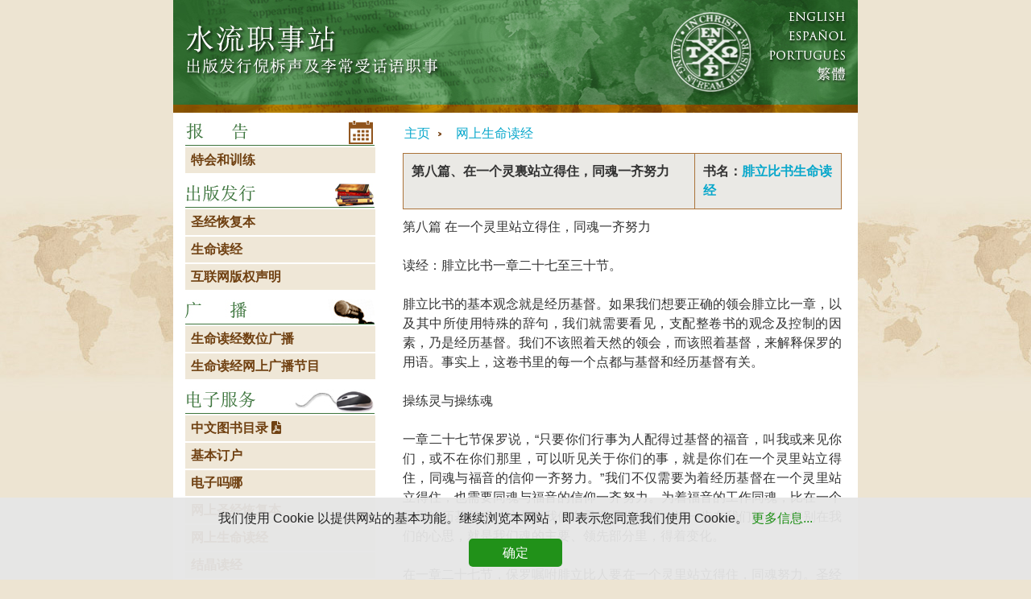

--- FILE ---
content_type: text/html; charset=UTF-8
request_url: https://simplified.lsmchinese.org/lifestudy/phil08.html
body_size: 15404
content:
<html xmlns="http://www.w3.org/1999/xhtml" lang="zh_Hans" xml:lang="zh_Hans"><head><title>网上生命读经</title>  <meta http-equiv="Content-Type" content="text/html; charset=UTF-8"/><link rel="stylesheet" type="text/css" href="../css/lsm-chinese.css?v1.1"/></head><body><div id="minHeight"></div><div id="outer"><div id="main"><div class="inner"><div id="subnavcontainer"><ul id="subnavlist"><li><a href="../index.html">主页</a></li><li><a href="index.html">网上生命读经</a></li></ul></div><!-- /subnavcontainer--><!-- begin text for online reading--><div class="title-box"><div class="msg-title">第八篇、在一个灵裏站立得住，同魂一齐努力</div><!-- (left side)--><div class="ls-title">书名：<a href="phil-idx.html">腓立比书生命读经</a></div></div><div class="ls-text"><p>第八篇 在一个灵里站立得住，同魂一齐努力

读经：腓立比书一章二十七至三十节。

腓立比书的基本观念就是经历基督。如果我们想要正确的领会腓立比一章，以及其中所使用特殊的辞句，我们就需要看见，支配整卷书的观念及控制的因素，乃是经历基督。我们不该照着天然的领会，而该照着基督，来解释保罗的用语。事实上，这卷书里的每一个点都与基督和经历基督有关。

操练灵与操练魂

一章二十七节保罗说，“只要你们行事为人配得过基督的福音，叫我或来见你们，或不在你们那里，可以听见关于你们的事，就是你们在一个灵里站立得住，同魂与福音的信仰一齐努力。”我们不仅需要为着经历基督在一个灵里站立得住，也需要同魂与福音的信仰一齐努力。为着福音的工作同魂，比在一个灵里经历基督难。这需要我们在灵里重生以后，进一步在我们的魂，特别在我们的心思，就是我们魂的主要、领先部分里，得着变化。

在一章二十七节，保罗嘱咐腓立比人要在一个灵里站立得住，同魂努力。圣经里只有这个地方，把灵、魂两个字这样连在一起使用。说到站住，我们必须在一个灵里站立得住；论到一齐努力，我们必须同魂。我们必须操练我们的灵，也操练我们的魂。我们操练灵，为要站立得住；操练魂，好与福音的信仰一齐努力。努力这里是指藉着争战来奋斗、作工。

藉努力而站住

我们要看见，我们乃是在一个灵里站住，同魂（直译，以一个魂）努力，这是很重要的。我们必须区别“在…里”和“以”这两个介系词。我们在一个灵里站住；我们同魂（直译，以一个魂）努力。我们站住是在神面前，但我们努力却是在人面前。在神面前我们必须站住作见证，而在人面前我们必须同魂一齐努力。

事实上，照二十七节文法的结构来看，在一个灵里站立得住，以及同魂一齐努力不是两件分开的事。保罗不是先嘱咐腓立比人在一个灵里站立得住，然后又嘱咐他们要同魂一齐努力。他乃是嘱咐他们“在一个灵站立得住，同魂…一齐努力”。保罗的写法指明，我们要站立得住，就必须努力。事实上，努力就是站住的一部分。我们在一个灵里站立得住，是藉着同魂一齐努力。

“在一个灵里”与“以一个魂”有甚么不同？保罗为甚么不说“以一个灵”、“在一个魂里”？保罗又为甚么说“站立得住…一齐努力”，而不说“站立得住，并要一齐努力”？我举个简单的例子。假定一位父亲对儿子说，“吃快一点，筷子要用对！”这和下面的说法不同：“吃快一点，并且筷子还要用对！”第一个命令句里，用对筷子就是吃得快的方法。第二个命令句里，吃快一点与筷子还要用对是两件不同的事。因着当时的背景，保罗不是吩咐腓立比人站立得住，并且要努力；他乃是说，要站立得住，同魂一齐努力。因着热中犹太教者非常活跃，信徒们就必须站立得住，不受搅扰，不被动摇，也不被移动。特别是保罗不在他们那里的时候，更需要站立得住。能坚固信徒的保罗离得那么远，而那些传讲与神的经纶相反教训的犹太教师就在眼前。这就是保罗在一章末了，嘱咐信徒要站立得住的原因。然而，他们若要站立得住，就必须同魂一齐努力。他们若不努力，就不能站住。因此，在这种情况之下，努力与站住是不能分开的，而努力实际上就是站住。

今天，如果我们站住而不努力，最终，我们会因着反对而动摇，或被移动。单单鼓励人要站立得住还是不彀。我再说，我们要站立得住，就必须努力、争战。努力乃是站住的路。实际上，努力就是站住。换一种说法就是：我们要以攻为守。如果我们不知道怎么去进攻，我们的防御就会有缺失。如果我们想保卫自己，就必须对撒但采取攻势。这里的重点就是必须以攻为守。所以，在一章二十七节保罗没有把站立得住和一齐努力分开；反之，他指明这两件事乃是一。

有些地方的召会站立得住，却没有多少努力。如果这些召会不开始努力、争战的话，他们至终会动摇或被移动。所有的召会都需要积极进取。他们这样的努力，就能继续站住。但是，召会若不努力的话，迟早就会动摇而被移动。

不要被牵引离开了灵

如果我们要站立得住，就必须在一个灵里；如果我们要一齐努力，就必须同魂。我们从经历中知道，在一个灵里与同魂之间有很大的不同。每当召会遭受攻击和反对的时候，我们需要站立得住。我们在那里站住呢？我们在灵里站立得住。我们若不留在灵里，就会分裂。首先，意见会进来，然后会有不合，最后分裂就发生了。即使只有三位弟兄在一起，他们若不留在灵里，迟早会分开。不同的意见、思想和观念会导致不合，这个不合会在暗中破坏合一，而造成分裂。因此，我们惟有在灵里，才能站立得住。除此之外，我们无法站立得住。

我们若回顾已往的经历，就会看见当我们遭到反对或攻击时，若是被牵引从灵里出来，我们里面就会生发怀疑和问题。假定腓立比信徒遭受热中犹太教者反对时不留在灵里，他们可能就对保罗发生怀疑，打起问号来。他们可能怀疑保罗是不是把全部的真理告诉了他们，或者他们可能会认为传扬犹太教者还有一些东西是他们所需要的。这类怀疑和问题的源头不是在灵里。当我们回到灵里，留在灵里，并且我们全人向消极的问题和怀疑关闭时，一切问题就都要迎刃而解。

这些年来，我们一直受到攻击，仇敌不断攻击我们，一直不放我们过去。在遭受攻击和反对的期间，我们可能从灵里被拉出去。如果我们晓得自己的光景是这样，就必须马上回到灵里，叫撒但的攻击不得其门而入。这样留在灵中，就是在灵里站立得住。

我与倪弟兄同在中国的那些年间，亲眼看见他遭受到许多攻击。那时，他是大伞，我藏在大伞之下。因为他是大伞，雨水打在他身上而不是打在我身上。有时候攻击才开始，我里面不知不觉就起了怀疑，特别是在清晨或是深夜的时候。偶而我会想，也许有些事情是我们错了罢。每当我觉察出仇敌这样偷袭时，我就马上回到灵里，运用我的灵来祷告，这样，我就能彀在一个灵里站立得住。在遭受攻击与反对的期间，最要紧的就是我们要留在灵里。在这种时候，只有我们的灵能保守我们在一起。我们不是以一个灵站立得住，而是必须在一个灵里，站立得住。

站住的地点

要站立得住，必须有适当的地点，这地点就是我们的灵。地方召会中带头的弟兄们不应该问人在某一件事上是不是同意他们。这个问题问得不对。长老们中间不需要协议，却迫切需要留在灵里。外交家可能需要协商，但长老们不需要。如果地方召会的长老们留在灵里，就不需要甚么协议。想要达成协议就指明我们不在灵里。我们不需要协议，只该在灵里站立得住。

用魂作武器

在一个灵里站立得住是防御的措施，而不是攻击的措施。我们已经指出，没有攻击就不能维持适当的防守。因此，我们若要在灵里站立得住，也需要同魂（直译，以一个魂）一齐努力、争战。“在…里”这个介系词指的是范围，“以”这个介系词指的是工具。范围是我们的灵，而工具是我们的魂。

我们魂的功能好比争战时所使用的武器。我们必须用魂作武器，一齐努力。不要以为只要在灵里就彀了。不，我们的心思、情感和意志都需要操练。我们的心思该能深思熟虑，情感要丰富，意志要坚刚。这样，我们就会有强而有力的武器，好来争战。

有些似乎属灵的人，他们的魂好像水母一样，非常软弱无力。他们从来不想争战或努力。这指明他们没有所需要的武器。他们和使徒保罗截然不同。保罗站立时，乃是在灵中站住；但他努力时，是以非常刚强的魂来努力。

我们的难处若不是软弱无力，不运用我们魂的功能，就是时起分争，相咬相吞，而不去攻击敌人。软弱无力的人就像水母一样，这样的人不只没有脊椎骨，好像全身连一根骨头也没有。他们想要“属灵”，一举一动总是和和气气、仁慈又谦卑的，从不用他们的魂在福音的信仰上努力。然而，还有些人却是用心思、情感和意志去努力争战。但他们争战时又起分争；他们不是与仇敌争战，反而和别的圣徒争战起来。所以，保罗吩咐我们要同魂一齐努力；我们应该同魂与仇敌争战。

在一个灵里比较容易，但是，同魂一齐努力就不是那么简单。我们的灵里有良心、交通和直觉。灵的这些功能不是难处的起因。我们与别人发生难处的起因是在魂里。心思会造成困扰，情感也可能具有破坏性，意志又可能很顽固。姊妹们通常受情感“巨人”的搅扰，而弟兄们则受心思和意志这两个“巨人”的为难。男人的观念和意志多半都很强，不愿愚昧的跟随别人，总要坚持自己的尊严与纯正。一般来说，姊妹们动情感过于用意志或心思。结果，别人一哭她们就很容易激动。不管一位姊妹受过多好的教育，她还是女性，非常受自己情绪的影响，不论年轻的姊妹或年长的姊妹都是一样。所以，我们的问题出在魂上─弟兄们在心思上和意志上，姊妹们则在情感上。

藉着站住并努力而经历基督

我们的确需要保罗叫我们同魂一齐努力的嘱咐。我们努力、争战的时候，必须提防我们的心思、情感和意志。我们必须注意我们的思想、感觉和企图。我们不应该给天然的心思、意志和情感留地步，不可让这些妨碍我们同魂一齐努力。我们这些为着神的权益争战的人，必须在一个灵里，也必须同魂一齐努力。这是我们经历基督的另一条路。站立得住就是经历基督，一齐努力也是经历基督。愿我们都藉着在一个灵里站立得住，同魂一齐努力，而经历基督。
</p></div><!-- end online reading text--></div><!-- end inner div--></div><!-- end main div--><div id="leftnav"><div id="navcontainer"><ul><li class="img" style="padding-top:0"><img src="../images/announcements.jpg" width="250" height="33" alt="报　告" title="报　告"/></li><!-- Announcements--><li><a href="../upcoming-conf-info.html">特会和训练</a></li><li class="img"><img src="../images/publishing.jpg" width="250" height="33" alt="出版发行" title="出版发行"/></li><!-- Publishing--><li><a href="https://recoveryversion.com.tw/">圣经恢复本</a></li><!-- Recovery Version--><li><a href="index.html">生命读经</a></li><!-- Life-Studies--><li><a href="../copyright-policy.html">互联网版权声明</a></li><li class="img"><img src="../images/broadcasting.jpg" width="250" height="33" alt="广　播" title="广　播"/></li><!-- Broadcasting--><li><a href="http://life-study1984.blogspot.com/">生命读经数位广播</a></li><li><a href="../broadcast/index.html">生命读经网上广播节目</a></li><!-- Radio program links for Genesis and John--><li class="img"><img src="../images/eservices.jpg" width="250" height="33" alt="电子服务" title="电子服务"/></li><!-- eServices--><li><a href="http://www.lsmchinese.org/pdfs/LSM-Chinese-Book-catalog.pdf">中文图书目录 <i class="fa-solid fa-file-pdf"></i></a></li><li><a href="../standing-order.html">基本订户</a></li><li><a href="http://www.emanna.com/chineseSimplified/">电子吗哪</a></li><li><a href="https://recoveryversion.com.tw/">网上圣经恢复本</a></li><!-- Online Recovery Version--><li><a href="index.html">网上生命读经</a></li><li><a href="../crystal/index.html">结晶读经</a></li><!-- Online Life-Studies--><li><a href="../books/index.html">网上图书</a></li><!-- Online Books --><li><a href="../outlines/index.html">特会训练纲要</a></li><li><a href="../a%26c/index.htm">肯定与否定</a></li><!-- Conference Outlines--></ul></div><!-- /navcontainer div--></div><!-- /leftnav div-->
    <div id="clearfooter"></div>
    <!-- to clear footer div-->
    <div id="banner">
      <a href="../index.html"><img src="../images/banner-p1.jpg" width="500" height="140" alt="水流职事站 -- 出版发行倪柝声与李常受话语职事"/></a><img src="../images/banner-p2.jpg" width="236" height="140" alt=""/><img src="../images/banner-p3.jpg" width="114" height="140" alt="Languages" usemap="#languages"/><map id="languages" name="languages"><area shape="rect" coords="13,12,103,30" href="http://www.lsm.org" alt="English" title="English"/><area shape="rect" coords="13,30,103,51" href="https://www.lsm.org/es" alt="Español" title="Español"/><area shape="rect" coords="13,51,103,72" href="http://www.lsmportugues.org" alt="Português" title="Português"/><area shape="rect" coords="66,84,103,104" href="http://www.lsmchinese.org" alt="" title="" /></map>
    </div><!-- end banner div-->
    <div id="footer">
      <div class="footer-links">
        <a href="../lsm-statement-faith.html">信仰声明</a> <a href="../contact-living-stream.html">联络我们</a> <a href="../watchman-nee.html">关于倪柝声</a> <a href="../witness-lee.html">关于李常受</a><br/>
        <a href="../copyright-policy.html">网上版权声明</a>
      </div>
      <p class="copyright">版权所有 © 1997-<span id="year"> </span> 水流职事站. 版权所有. 未经允许请勿转载或复制．</p>
    </div><!-- end footer div-->
  </div><!-- end outer div-->
  <script type="text/javascript" src="../js/app.js"></script>
  <script type="text/javascript" id="cookieinfo" src="../js/cookie_zhs.js?v1.0.1"></script>
</body>
</html>